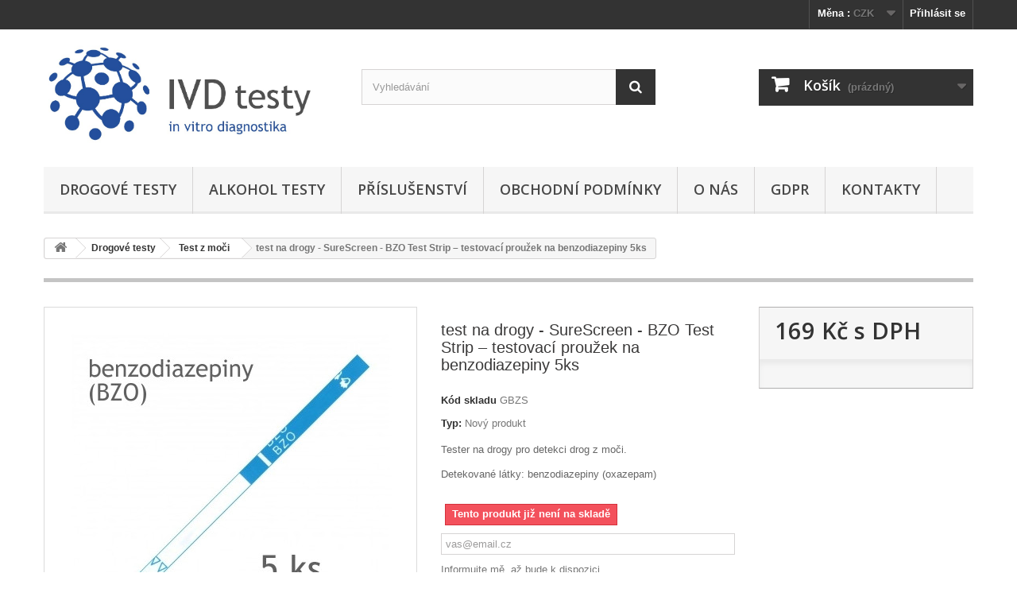

--- FILE ---
content_type: text/html; charset=utf-8
request_url: https://www.ivdtesty.cz/test-z-moci/53-test-na-drogy-surescreen-bzo-test-strip-testovaci-prouzek-na-benzodiazepiny.html
body_size: 61143
content:
<!DOCTYPE HTML>
<!--[if lt IE 7]> <html class="no-js lt-ie9 lt-ie8 lt-ie7" lang="cs-cz"><![endif]-->
<!--[if IE 7]><html class="no-js lt-ie9 lt-ie8 ie7" lang="cs-cz"><![endif]-->
<!--[if IE 8]><html class="no-js lt-ie9 ie8" lang="cs-cz"><![endif]-->
<!--[if gt IE 8]> <html class="no-js ie9" lang="cs-cz"><![endif]-->
<html lang="cs-cz">
	<head>
		<meta charset="utf-8" />
		<title>test na drogy - SureScreen - BZO Test Strip – testovací proužek na benzodiazepiny</title>
					<meta name="description" content="Testovací proužek na zjištění přítomnosti benzodiazepinů v moči od britské SureScreen." />
						<meta name="generator" content="PrestaShop" />
		<meta name="robots" content="index,follow" />
		<meta name="viewport" content="width=device-width, minimum-scale=0.25, maximum-scale=1.6, initial-scale=1.0" />
		<meta name="apple-mobile-web-app-capable" content="yes" />
		<link rel="icon" type="image/vnd.microsoft.icon" href="/img/favicon.ico?1531647730" />
		<link rel="shortcut icon" type="image/x-icon" href="/img/favicon.ico?1531647730" />
									<link rel="stylesheet" href="/themes/default-bootstrap/css/global.css" type="text/css" media="all" />
							<link rel="stylesheet" href="/themes/default-bootstrap/css/autoload/highdpi.css" type="text/css" media="all" />
							<link rel="stylesheet" href="/themes/default-bootstrap/css/autoload/responsive-tables.css" type="text/css" media="all" />
							<link rel="stylesheet" href="/themes/default-bootstrap/css/autoload/uniform.default.css" type="text/css" media="all" />
							<link rel="stylesheet" href="/js/jquery/plugins/fancybox/jquery.fancybox.css" type="text/css" media="all" />
							<link rel="stylesheet" href="/themes/default-bootstrap/css/product.css" type="text/css" media="all" />
							<link rel="stylesheet" href="/themes/default-bootstrap/css/print.css" type="text/css" media="print" />
							<link rel="stylesheet" href="/js/jquery/plugins/bxslider/jquery.bxslider.css" type="text/css" media="all" />
							<link rel="stylesheet" href="/modules/socialsharing/css/socialsharing.css" type="text/css" media="all" />
							<link rel="stylesheet" href="/themes/default-bootstrap/css/modules/blockbestsellers/blockbestsellers.css" type="text/css" media="all" />
							<link rel="stylesheet" href="/themes/default-bootstrap/css/modules/blockcart/blockcart.css" type="text/css" media="all" />
							<link rel="stylesheet" href="/themes/default-bootstrap/css/modules/blockcategories/blockcategories.css" type="text/css" media="all" />
							<link rel="stylesheet" href="/themes/default-bootstrap/css/modules/blockcurrencies/blockcurrencies.css" type="text/css" media="all" />
							<link rel="stylesheet" href="/themes/default-bootstrap/css/modules/blocklanguages/blocklanguages.css" type="text/css" media="all" />
							<link rel="stylesheet" href="/themes/default-bootstrap/css/modules/blockcontact/blockcontact.css" type="text/css" media="all" />
							<link rel="stylesheet" href="/themes/default-bootstrap/css/modules/blockmyaccountfooter/blockmyaccount.css" type="text/css" media="all" />
							<link rel="stylesheet" href="/themes/default-bootstrap/css/modules/blocknewproducts/blocknewproducts.css" type="text/css" media="all" />
							<link rel="stylesheet" href="/themes/default-bootstrap/css/modules/blocknewsletter/blocknewsletter.css" type="text/css" media="all" />
							<link rel="stylesheet" href="/themes/default-bootstrap/css/modules/blocksearch/blocksearch.css" type="text/css" media="all" />
							<link rel="stylesheet" href="/js/jquery/plugins/autocomplete/jquery.autocomplete.css" type="text/css" media="all" />
							<link rel="stylesheet" href="/themes/default-bootstrap/css/modules/blockspecials/blockspecials.css" type="text/css" media="all" />
							<link rel="stylesheet" href="/themes/default-bootstrap/css/modules/blocktags/blocktags.css" type="text/css" media="all" />
							<link rel="stylesheet" href="/themes/default-bootstrap/css/modules/blocktopmenu/css/blocktopmenu.css" type="text/css" media="all" />
							<link rel="stylesheet" href="/themes/default-bootstrap/css/modules/blocktopmenu/css/superfish-modified.css" type="text/css" media="all" />
							<link rel="stylesheet" href="/themes/default-bootstrap/css/modules/blockuserinfo/blockuserinfo.css" type="text/css" media="all" />
							<link rel="stylesheet" href="/themes/default-bootstrap/css/modules/blockviewed/blockviewed.css" type="text/css" media="all" />
							<link rel="stylesheet" href="/modules/themeconfigurator/css/hooks.css" type="text/css" media="all" />
							<link rel="stylesheet" href="/themes/default-bootstrap/css/modules/productcomments/productcomments.css" type="text/css" media="all" />
							<link rel="stylesheet" href="/modules/sendtoafriend/sendtoafriend.css" type="text/css" media="all" />
							<link rel="stylesheet" href="/themes/default-bootstrap/css/modules/crossselling/crossselling.css" type="text/css" media="all" />
							<link rel="stylesheet" href="/themes/default-bootstrap/css/modules/mailalerts/mailalerts.css" type="text/css" media="all" />
							<link rel="stylesheet" href="/themes/default-bootstrap/css/modules/productscategory/css/productscategory.css" type="text/css" media="all" />
							<link rel="stylesheet" href="/js/jquery/plugins/growl/jquery.growl.css" type="text/css" media="all" />
							<link rel="stylesheet" href="/themes/default-bootstrap/css/modules/favoriteproducts/favoriteproducts.css" type="text/css" media="all" />
							<link rel="stylesheet" href="/themes/default-bootstrap/css/product_list.css" type="text/css" media="all" />
										<script type="text/javascript">
var CUSTOMIZE_TEXTFIELD = 1;
var FancyboxI18nClose = 'Zavř&iacute;t';
var FancyboxI18nNext = 'Dal&scaron;&iacute;';
var FancyboxI18nPrev = 'Předchoz&iacute;';
var PS_CATALOG_MODE = false;
var ajax_allowed = true;
var ajaxsearch = true;
var allowBuyWhenOutOfStock = false;
var attribute_anchor_separator = '-';
var attributesCombinations = [];
var availableLaterValue = '';
var availableNowValue = '';
var baseDir = 'https://www.ivdtesty.cz/';
var baseUri = 'https://www.ivdtesty.cz/';
var blocksearch_type = 'top';
var confirm_report_message = 'Opravdu chcete nahlásit tento komentář?';
var contentOnly = false;
var currency = {"id":1,"name":"Czech koruna","iso_code":"CZK","iso_code_num":"203","sign":"K\u010d","blank":"1","conversion_rate":"1.000000","deleted":"0","format":"2","decimals":"0","active":"1","prefix":"","suffix":" K\u010d","id_shop_list":null,"force_id":false};
var currencyBlank = 1;
var currencyFormat = 2;
var currencyRate = 1;
var currencySign = 'Kč';
var currentDate = '2026-01-21 12:43:41';
var customerGroupWithoutTax = false;
var customizationFields = false;
var customizationId = null;
var customizationIdMessage = 'Přizpůsobení #';
var default_eco_tax = 0;
var delete_txt = 'Odstránit';
var displayList = false;
var displayPrice = 0;
var doesntExist = 'Pro tento produkt tato kombinace neexistuje. Vyberte si jinou.';
var doesntExistNoMore = 'Tento produkt již není na skladě';
var doesntExistNoMoreBut = 's těmito vlastnostmi, ale je k dispozici v jiném provedení.';
var ecotaxTax_rate = 0;
var favorite_products_id_product = 53;
var favorite_products_url_add = 'https://www.ivdtesty.cz/module/favoriteproducts/actions?process=add';
var favorite_products_url_remove = 'https://www.ivdtesty.cz/module/favoriteproducts/actions?process=remove';
var fieldRequired = 'Vyplňte všechny požadované pole, pak uložte vlastní nastavení.';
var freeProductTranslation = 'Zdarma!';
var freeShippingTranslation = 'Doručení zdarma!';
var generated_date = 1768995821;
var groupReduction = 0;
var hasDeliveryAddress = false;
var idDefaultImage = 103;
var id_lang = 1;
var id_product = 53;
var img_dir = 'https://www.ivdtesty.cz/themes/default-bootstrap/img/';
var img_prod_dir = 'https://www.ivdtesty.cz/img/p/';
var img_ps_dir = 'https://www.ivdtesty.cz/img/';
var instantsearch = false;
var isGuest = 0;
var isLogged = 0;
var isMobile = false;
var jqZoomEnabled = false;
var mailalerts_already = 'Již máte upozornění o tomto produktu';
var mailalerts_invalid = 'Váš e-mailová adresa je neplatná';
var mailalerts_placeholder = 'vas@email.cz';
var mailalerts_registered = 'Váš požadavek byl zaevidován';
var mailalerts_url_add = 'https://www.ivdtesty.cz/module/mailalerts/actions?process=add';
var mailalerts_url_check = 'https://www.ivdtesty.cz/module/mailalerts/actions?process=check';
var maxQuantityToAllowDisplayOfLastQuantityMessage = 2;
var minimalQuantity = 1;
var moderation_active = true;
var noTaxForThisProduct = false;
var oosHookJsCodeFunctions = [];
var page_name = 'product';
var placeholder_blocknewsletter = 'Zadejte e-mail';
var priceDisplayMethod = 0;
var priceDisplayPrecision = 0;
var productAvailableForOrder = true;
var productBasePriceTaxExcl = 139.669421;
var productBasePriceTaxExcluded = 139.669421;
var productBasePriceTaxIncl = 168.999999;
var productHasAttributes = false;
var productPrice = 168.999999;
var productPriceTaxExcluded = 139.669421;
var productPriceTaxIncluded = 168.999999;
var productPriceWithoutReduction = 168.999999;
var productReference = 'GBZS';
var productShowPrice = true;
var productUnitPriceRatio = 0;
var product_fileButtonHtml = 'Vybrat soubor';
var product_fileDefaultHtml = 'Nebyl vybrán žádný soubor';
var product_specific_price = [];
var productcomment_added = 'Váš komentář byl přidán!';
var productcomment_added_moderation = 'Váš komentář byl přidán a bude k dispozici po schválení moderátorem.';
var productcomment_ok = 'OK';
var productcomment_title = 'Nový komentář';
var productcomments_controller_url = 'https://www.ivdtesty.cz/module/productcomments/default';
var productcomments_url_rewrite = true;
var quantitiesDisplayAllowed = false;
var quantityAvailable = 0;
var quickView = true;
var reduction_percent = 0;
var reduction_price = 0;
var removingLinkText = 'odstranit tento produkt z košíku';
var roundMode = 2;
var search_url = 'https://www.ivdtesty.cz/search';
var secure_key = 'c8b2de23c909f656c0dc998165f322e6';
var sharing_img = 'https://www.ivdtesty.cz/103/test-na-drogy-surescreen-bzo-test-strip-testovaci-prouzek-na-benzodiazepiny.jpg';
var sharing_name = 'test na drogy - SureScreen - BZO Test Strip – testovací proužek na benzodiazepiny 5ks';
var sharing_url = 'https://www.ivdtesty.cz/test-z-moci/53-test-na-drogy-surescreen-bzo-test-strip-testovaci-prouzek-na-benzodiazepiny.html';
var specific_currency = false;
var specific_price = 0;
var static_token = '3e53bd3a654aa5bf6439e9c9a50f5a92';
var stf_msg_error = 'Váš e-mail se nepodařilo odeslat. Zkontrolujte e-mailovou adresu a zkuste to znovu.';
var stf_msg_required = 'Nevyplnili jste povinná pole';
var stf_msg_success = 'Váš e-mail byl úspěšně odeslán';
var stf_msg_title = 'Poslat příteli';
var stf_secure_key = '2dd75eb46e441c683acbc50cb63fa983';
var stock_management = 1;
var taxRate = 21;
var toBeDetermined = 'Bude determinováno';
var token = '3e53bd3a654aa5bf6439e9c9a50f5a92';
var uploading_in_progress = 'Probíhá nahrávání, čekejte...';
var usingSecureMode = true;
</script>

						<script type="text/javascript" src="/js/jquery/jquery-1.11.0.min.js"></script>
						<script type="text/javascript" src="/js/jquery/jquery-migrate-1.2.1.min.js"></script>
						<script type="text/javascript" src="/js/jquery/plugins/jquery.easing.js"></script>
						<script type="text/javascript" src="/js/tools.js"></script>
						<script type="text/javascript" src="/themes/default-bootstrap/js/global.js"></script>
						<script type="text/javascript" src="/themes/default-bootstrap/js/autoload/10-bootstrap.min.js"></script>
						<script type="text/javascript" src="/themes/default-bootstrap/js/autoload/15-jquery.total-storage.min.js"></script>
						<script type="text/javascript" src="/themes/default-bootstrap/js/autoload/15-jquery.uniform-modified.js"></script>
						<script type="text/javascript" src="/js/jquery/plugins/fancybox/jquery.fancybox.js"></script>
						<script type="text/javascript" src="/themes/default-bootstrap/js/products-comparison.js"></script>
						<script type="text/javascript" src="/js/jquery/plugins/jquery.idTabs.js"></script>
						<script type="text/javascript" src="/js/jquery/plugins/jquery.scrollTo.js"></script>
						<script type="text/javascript" src="/js/jquery/plugins/jquery.serialScroll.js"></script>
						<script type="text/javascript" src="/js/jquery/plugins/bxslider/jquery.bxslider.js"></script>
						<script type="text/javascript" src="/themes/default-bootstrap/js/product.js"></script>
						<script type="text/javascript" src="/modules/socialsharing/js/socialsharing.js"></script>
						<script type="text/javascript" src="/themes/default-bootstrap/js/modules/blockcart/ajax-cart.js"></script>
						<script type="text/javascript" src="/themes/default-bootstrap/js/tools/treeManagement.js"></script>
						<script type="text/javascript" src="/themes/default-bootstrap/js/modules/blocknewsletter/blocknewsletter.js"></script>
						<script type="text/javascript" src="/js/jquery/plugins/autocomplete/jquery.autocomplete.js"></script>
						<script type="text/javascript" src="/themes/default-bootstrap/js/modules/blocksearch/blocksearch.js"></script>
						<script type="text/javascript" src="/themes/default-bootstrap/js/modules/blocktopmenu/js/hoverIntent.js"></script>
						<script type="text/javascript" src="/themes/default-bootstrap/js/modules/blocktopmenu/js/superfish-modified.js"></script>
						<script type="text/javascript" src="/themes/default-bootstrap/js/modules/blocktopmenu/js/blocktopmenu.js"></script>
						<script type="text/javascript" src="/modules/productcomments/js/jquery.rating.pack.js"></script>
						<script type="text/javascript" src="/themes/default-bootstrap/js/modules/sendtoafriend/sendtoafriend.js"></script>
						<script type="text/javascript" src="/modules/ganalytics/views/js/GoogleAnalyticActionLib.js"></script>
						<script type="text/javascript" src="/themes/default-bootstrap/js/modules/crossselling/js/crossselling.js"></script>
						<script type="text/javascript" src="/themes/default-bootstrap/js/modules/mailalerts/mailalerts.js"></script>
						<script type="text/javascript" src="/themes/default-bootstrap/js/modules/productscategory/js/productscategory.js"></script>
						<script type="text/javascript" src="/js/jquery/plugins/growl/jquery.growl.js"></script>
						<script type="text/javascript" src="/modules/favoriteproducts/favoriteproducts.js"></script>
						<script type="text/javascript" src="/modules/productcomments/js/jquery.textareaCounter.plugin.js"></script>
						<script type="text/javascript" src="/themes/default-bootstrap/js/modules/productcomments/js/productcomments.js"></script>
							<meta property="og:type" content="product" />
<meta property="og:url" content="https://www.ivdtesty.cz/test-z-moci/53-test-na-drogy-surescreen-bzo-test-strip-testovaci-prouzek-na-benzodiazepiny.html" />
<meta property="og:title" content="test na drogy - SureScreen - BZO Test Strip – testovací proužek na benzodiazepiny" />
<meta property="og:site_name" content="IVD testy" />
<meta property="og:description" content="Testovací proužek na zjištění přítomnosti benzodiazepinů v moči od britské SureScreen." />
<meta property="og:image" content="https://www.ivdtesty.cz/103-large_default/test-na-drogy-surescreen-bzo-test-strip-testovaci-prouzek-na-benzodiazepiny.jpg" />
<meta property="product:pretax_price:amount" content="140" />
<meta property="product:pretax_price:currency" content="CZK" />
<meta property="product:price:amount" content="169" />
<meta property="product:price:currency" content="CZK" />

			<script type="text/javascript">
				(window.gaDevIds=window.gaDevIds||[]).push('d6YPbH');
				(function(i,s,o,g,r,a,m){i['GoogleAnalyticsObject']=r;i[r]=i[r]||function(){
				(i[r].q=i[r].q||[]).push(arguments)},i[r].l=1*new Date();a=s.createElement(o),
				m=s.getElementsByTagName(o)[0];a.async=1;a.src=g;m.parentNode.insertBefore(a,m)
				})(window,document,'script','//www.google-analytics.com/analytics.js','ga');
				ga('create', 'UA-67034567-3', 'auto');
				ga('require', 'ec');</script>
		<link rel="stylesheet" href="https://fonts.googleapis.com/css?family=Open+Sans:300,600&amp;subset=latin,latin-ext" type="text/css" media="all" />
		<!--[if IE 8]>
		<script src="https://oss.maxcdn.com/libs/html5shiv/3.7.0/html5shiv.js"></script>
		<script src="https://oss.maxcdn.com/libs/respond.js/1.3.0/respond.min.js"></script>
		<![endif]-->
	</head>
	<body id="product" class="product product-53 product-test-na-drogy-surescreen-bzo-test-strip-testovaci-prouzek-na-benzodiazepiny category-8 category-test-z-moci hide-left-column hide-right-column lang_cs">
					<div id="page">
			<div class="header-container">
				<header id="header">
					<div class="banner">
						<div class="container">
							<div class="row">
								
							</div>
						</div>
					</div>
					<div class="nav">
						<div class="container">
							<div class="row">
								<nav><!-- Block user information module NAV  -->
<div class="header_user_info">
			<a class="login" href="https://www.ivdtesty.cz/my-account" rel="nofollow" title="Přihlášení k vašemu zákaznickému účtu">
			Přihlásit se
		</a>
	</div>
<!-- /Block usmodule NAV -->
<!-- Block currencies module -->
	<div id="currencies-block-top">
		<form id="setCurrency" action="/test-z-moci/53-test-na-drogy-surescreen-bzo-test-strip-testovaci-prouzek-na-benzodiazepiny.html" method="post">
			<div class="current">
				<input type="hidden" name="id_currency" id="id_currency" value=""/>
				<input type="hidden" name="SubmitCurrency" value="" />
				<span class="cur-label">Měna :</span>
									<strong>CZK</strong>																</div>
			<ul id="first-currencies" class="currencies_ul toogle_content">
																									<li class="selected">
						<a href="javascript:setCurrency(1);" rel="nofollow" title="Czech koruna (CZK)">
							Czech koruna (CZK)
						</a>
					</li>
																									<li >
						<a href="javascript:setCurrency(2);" rel="nofollow" title="Euro (EUR)">
							Euro (EUR)
						</a>
					</li>
							</ul>
		</form>
	</div>
<!-- /Block currencies module -->
<!-- Block languages module -->
<!-- /Block languages module -->
</nav>
							</div>
						</div>
					</div>
					<div>
						<div class="container">
							<div class="row">
								<div id="header_logo">
									<a href="https://www.ivdtesty.cz/" title="IVD testy">
										<img class="logo img-responsive" src="https://www.ivdtesty.cz/img/ivd-testy-logo-1447229798.jpg" alt="IVD testy" width="1069" height="383"/>
									</a>
								</div>
								<!-- Block search module TOP -->
<div id="search_block_top" class="col-sm-4 clearfix">
	<form id="searchbox" method="get" action="//www.ivdtesty.cz/search" >
		<input type="hidden" name="controller" value="search" />
		<input type="hidden" name="orderby" value="position" />
		<input type="hidden" name="orderway" value="desc" />
		<input class="search_query form-control" type="text" id="search_query_top" name="search_query" placeholder="Vyhledávání" value="" />
		<button type="submit" name="submit_search" class="btn btn-default button-search">
			<span>Vyhledávání</span>
		</button>
	</form>
</div>
<!-- /Block search module TOP --><!-- MODULE Block cart -->
<div class="col-sm-4 clearfix">
	<div class="shopping_cart">
		<a href="https://www.ivdtesty.cz/quick-order" title="Zobrazit můj nákupní košík" rel="nofollow">
			<b>Košík</b>
			<span class="ajax_cart_quantity unvisible">0</span>
			<span class="ajax_cart_product_txt unvisible">x</span>
			<span class="ajax_cart_product_txt_s unvisible">Produkty</span>
			<span class="ajax_cart_total unvisible">
							</span>
			<span class="ajax_cart_no_product">(prázdný)</span>
					</a>
					<div class="cart_block block exclusive">
				<div class="block_content">
					<!-- block list of products -->
					<div class="cart_block_list">
												<p class="cart_block_no_products">
							Žádné produkty
						</p>
												<div class="cart-prices">
							<div class="cart-prices-line first-line">
								<span class="price cart_block_shipping_cost ajax_cart_shipping_cost unvisible">
																			 Bude determinováno																	</span>
								<span class="unvisible">
									Doručení
								</span>
							</div>
																					<div class="cart-prices-line last-line">
								<span class="price cart_block_total ajax_block_cart_total">0 Kč</span>
								<span>Celkem</span>
							</div>
													</div>
						<p class="cart-buttons">
							<a id="button_order_cart" class="btn btn-default button button-small" href="https://www.ivdtesty.cz/quick-order" title="K pokladně" rel="nofollow">
								<span>
									K pokladně<i class="icon-chevron-right right"></i>
								</span>
							</a>
						</p>
					</div>
				</div>
			</div><!-- .cart_block -->
			</div>
</div>

	<div id="layer_cart">
		<div class="clearfix">
			<div class="layer_cart_product col-xs-12 col-md-6">
				<span class="cross" title="Zavřít okno"></span>
				<h2>
					<i class="icon-check"></i>Produkt byl úspěšně přidán do nákupního košíku
				</h2>
				<div class="product-image-container layer_cart_img">
				</div>
				<div class="layer_cart_product_info">
					<span id="layer_cart_product_title" class="product-name"></span>
					<span id="layer_cart_product_attributes"></span>
					<div>
						<strong class="dark">Počet</strong>
						<span id="layer_cart_product_quantity"></span>
					</div>
					<div>
						<strong class="dark">Celkem</strong>
						<span id="layer_cart_product_price"></span>
					</div>
				</div>
			</div>
			<div class="layer_cart_cart col-xs-12 col-md-6">
				<h2>
					<!-- Plural Case [both cases are needed because page may be updated in Javascript] -->
					<span class="ajax_cart_product_txt_s  unvisible">
						<span class="ajax_cart_quantity">0</span> ks zboží.
					</span>
					<!-- Singular Case [both cases are needed because page may be updated in Javascript] -->
					<span class="ajax_cart_product_txt ">
						1 produkt v košíku.
					</span>
				</h2>

				<div class="layer_cart_row">
					<strong class="dark">
						Celkem za produkty:
																					(s DPH)
																		</strong>
					<span class="ajax_block_products_total">
											</span>
				</div>

								<div class="layer_cart_row">
					<strong class="dark unvisible">
						Celkem za doručení:&nbsp;(s DPH)					</strong>
					<span class="ajax_cart_shipping_cost unvisible">
													 Bude determinováno											</span>
				</div>
								<div class="layer_cart_row">
					<strong class="dark">
						Celkem
																					(s DPH)
																		</strong>
					<span class="ajax_block_cart_total">
											</span>
				</div>
				<div class="button-container">
					<span class="continue btn btn-default button exclusive-medium" title="Pokračovat v nákupu">
						<span>
							<i class="icon-chevron-left left"></i>Pokračovat v nákupu
						</span>
					</span>
					<a class="btn btn-default button button-medium"	href="https://www.ivdtesty.cz/quick-order" title="Objednat" rel="nofollow">
						<span>
							Objednat<i class="icon-chevron-right right"></i>
						</span>
					</a>
				</div>
			</div>
		</div>
		<div class="crossseling"></div>
	</div> <!-- #layer_cart -->
	<div class="layer_cart_overlay"></div>

<!-- /MODULE Block cart -->
	<!-- Menu -->
	<div id="block_top_menu" class="sf-contener clearfix col-lg-12">
		<div class="cat-title">Nabídka</div>
		<ul class="sf-menu clearfix menu-content">
			<li><a href="https://www.ivdtesty.cz/3-drogove-testy" title="Drogové testy">Drogové testy</a><ul><li><a href="https://www.ivdtesty.cz/6-test-ze-slin-sterovy" title="Test ze slin stěrový">Test ze slin stěrový</a></li><li><a href="https://www.ivdtesty.cz/8-test-z-moci" title="Test z moči">Test z moči</a></li><li><a href="https://www.ivdtesty.cz/9-test-z-potu-sterovy" title="Test z potu stěrový">Test z potu stěrový</a></li><li><a href="https://www.ivdtesty.cz/10-test-z-ciste-drogy" title="Test z čisté drogy">Test z čisté drogy</a></li></ul></li><li><a href="https://www.ivdtesty.cz/21-alkohol-testy" title="Alkohol testy">Alkohol testy</a></li><li><a href="https://www.ivdtesty.cz/12-prislusenstvi" title="Příslušenství">Příslušenství</a></li><li><a href="https://www.ivdtesty.cz/content/3-terms-and-conditions-of-use" title="Obchodn&iacute; podm&iacute;nky">Obchodn&iacute; podm&iacute;nky</a></li>
<li><a href="https://www.ivdtesty.cz/content/4-about-us" title="O n&aacute;s">O n&aacute;s</a></li>
<li><a href="https://www.ivdtesty.cz/content/13-gdpr" title="GDPR">GDPR</a></li>
<li><a href="https://www.ivdtesty.cz/content/2-kontakty-ivd-testy-hradec-kralove" title="Kontakty">Kontakty</a></li>

					</ul>
	</div>
	<!--/ Menu -->
							</div>
						</div>
					</div>
				</header>
			</div>
			<div class="columns-container">
				<div id="columns" class="container">
											
<!-- Breadcrumb -->
<div class="breadcrumb clearfix">
	<a class="home" href="https://www.ivdtesty.cz/" title="Zpět na hlavn&iacute; str&aacute;nku"><i class="icon-home"></i></a>
			<span class="navigation-pipe">&gt;</span>
					<span class="navigation_page"><span itemscope itemtype="http://data-vocabulary.org/Breadcrumb"><a itemprop="url" href="https://www.ivdtesty.cz/3-drogove-testy" title="Drogov&eacute; testy" ><span itemprop="title">Drogov&eacute; testy</span></a></span><span class="navigation-pipe">></span><span itemscope itemtype="http://data-vocabulary.org/Breadcrumb"><a itemprop="url" href="https://www.ivdtesty.cz/8-test-z-moci" title="Test z moči" ><span itemprop="title">Test z moči</span></a></span><span class="navigation-pipe">></span>test na drogy - SureScreen - BZO Test Strip – testovací proužek na benzodiazepiny 5ks</span>
			</div>
<!-- /Breadcrumb -->

										<div id="slider_row" class="row">
						<div id="top_column" class="center_column col-xs-12 col-sm-12"></div>
					</div>
					<div class="row">
																		<div id="center_column" class="center_column col-xs-12 col-sm-12">
	

							<div itemscope itemtype="http://schema.org/Product">
	<meta itemprop="url" content="https://www.ivdtesty.cz/test-z-moci/53-test-na-drogy-surescreen-bzo-test-strip-testovaci-prouzek-na-benzodiazepiny.html">
	<div class="primary_block row">
					<div class="container">
				<div class="top-hr"></div>
			</div>
								<!-- left infos-->
		<div class="pb-left-column col-xs-12 col-sm-4 col-md-5">
			<!-- product img-->
			<div id="image-block" class="clearfix">
																	<span id="view_full_size">
													<img id="bigpic" itemprop="image" src="https://www.ivdtesty.cz/103-large_default/test-na-drogy-surescreen-bzo-test-strip-testovaci-prouzek-na-benzodiazepiny.jpg" title="TEST NA DROGY - SureScreen - BZO Test Strip – testovací proužek na benzodiazepiny" alt="TEST NA DROGY - SureScreen - BZO Test Strip – testovací proužek na benzodiazepiny" width="458" height="458"/>
															<span class="span_link no-print">Zobrazit vět&scaron;&iacute;</span>
																		</span>
							</div> <!-- end image-block -->
							<!-- thumbnails -->
				<div id="views_block" class="clearfix hidden">
										<div id="thumbs_list">
						<ul id="thumbs_list_frame">
																																																						<li id="thumbnail_103" class="last">
									<a href="https://www.ivdtesty.cz/103-thickbox_default/test-na-drogy-surescreen-bzo-test-strip-testovaci-prouzek-na-benzodiazepiny.jpg"	data-fancybox-group="other-views" class="fancybox shown" title="TEST NA DROGY - SureScreen - BZO Test Strip – testovací proužek na benzodiazepiny">
										<img class="img-responsive" id="thumb_103" src="https://www.ivdtesty.cz/103-cart_default/test-na-drogy-surescreen-bzo-test-strip-testovaci-prouzek-na-benzodiazepiny.jpg" alt="TEST NA DROGY - SureScreen - BZO Test Strip – testovací proužek na benzodiazepiny" title="TEST NA DROGY - SureScreen - BZO Test Strip – testovací proužek na benzodiazepiny" height="80" width="80" itemprop="image" />
									</a>
								</li>
																			</ul>
					</div> <!-- end thumbs_list -->
									</div> <!-- end views-block -->
				<!-- end thumbnails -->
								</div> <!-- end pb-left-column -->
		<!-- end left infos-->
		<!-- center infos -->
		<div class="pb-center-column col-xs-12 col-sm-4">
						<h1 itemprop="name">test na drogy - SureScreen - BZO Test Strip – testovací proužek na benzodiazepiny 5ks</h1>
			<p id="product_reference">
				<label>K&oacute;d skladu </label>
				<span class="editable" itemprop="sku" content="GBZS">GBZS</span>
			</p>
						<p id="product_condition">
				<label>Typ: </label>
									<link itemprop="itemCondition" href="http://schema.org/NewCondition"/>
					<span class="editable">Nov&yacute; produkt</span>
							</p>
										<div id="short_description_block">
											<div id="short_description_content" class="rte align_justify" itemprop="description"><p>Tester na drogy pro detekci drog z moči.</p>
<p>Detekované látky: benzodiazepiny (oxazepam)</p></div>
					
											<p class="buttons_bottom_block">
							<a href="javascript:{}" class="button">
								V&iacute;ce informac&iacute;
							</a>
						</p>
										<!---->
				</div> <!-- end short_description_block -->
									<!-- availability or doesntExist -->
			<p id="availability_statut">
				
				<span id="availability_value" class="label label-danger">Tento produkt již nen&iacute; na skladě</span>
			</p>
											<p class="warning_inline" id="last_quantities" style="display: none" >Upozorněn&iacute;: posledn&iacute; kus skladem!</p>
						<p id="availability_date" style="display: none;">
				<span id="availability_date_label">Datum dostupnosti:</span>
				<span id="availability_date_value"></span>
			</p>
			<!-- Out of stock hook -->
			<div id="oosHook">
				<!-- MODULE MailAlerts -->
			<p class="form-group">
			<input type="text" id="oos_customer_email" name="customer_email" size="20" value="vas@email.cz" class="mailalerts_oos_email form-control" />
    	</p>
    	<a href="#" title="Informujte mě, až bude k dispozici" id="mailalert_link" rel="nofollow">Informujte mě, až bude k dispozici</a>
	<span id="oos_customer_email_result" style="display:none; display: block;"></span>

<!-- END : MODULE MailAlerts -->
			</div>
			
	<p class="socialsharing_product list-inline no-print">
					<button data-type="twitter" type="button" class="btn btn-default btn-twitter social-sharing">
				<i class="icon-twitter"></i> Tweet
				<!-- <img src="https://www.ivdtesty.cz/modules/socialsharing/img/twitter.gif" alt="Tweet" /> -->
			</button>
							<button data-type="facebook" type="button" class="btn btn-default btn-facebook social-sharing">
				<i class="icon-facebook"></i> Sdílet
				<!-- <img src="https://www.ivdtesty.cz/modules/socialsharing/img/facebook.gif" alt="Facebook Like" /> -->
			</button>
							<button data-type="google-plus" type="button" class="btn btn-default btn-google-plus social-sharing">
				<i class="icon-google-plus"></i> Google+
				<!-- <img src="https://www.ivdtesty.cz/modules/socialsharing/img/google.gif" alt="Google Plus" /> -->
			</button>
							<button data-type="pinterest" type="button" class="btn btn-default btn-pinterest social-sharing">
				<i class="icon-pinterest"></i> Pinterest
				<!-- <img src="https://www.ivdtesty.cz/modules/socialsharing/img/pinterest.gif" alt="Pinterest" /> -->
			</button>
			</p>
 
<!--  /Module ProductComments -->
							<!-- usefull links-->
				<ul id="usefull_link_block" class="clearfix no-print">
					<li class="sendtofriend">
	<a id="send_friend_button" href="#send_friend_form">
		Poslat příteli
	</a>
	<div style="display: none;">
		<div id="send_friend_form">
			<h2  class="page-subheading">
				Poslat příteli
			</h2>
			<div class="row">
				<div class="product clearfix col-xs-12 col-sm-6">
					<img src="https://www.ivdtesty.cz/103-home_default/test-na-drogy-surescreen-bzo-test-strip-testovaci-prouzek-na-benzodiazepiny.jpg" height="250" width="250" alt="test na drogy - SureScreen - BZO Test Strip – testovací proužek na benzodiazepiny 5ks" />
					<div class="product_desc">
						<p class="product_name">
							<strong>test na drogy - SureScreen - BZO Test Strip – testovací proužek na benzodiazepiny 5ks</strong>
						</p>
						<p>Tester na drogy pro detekci drog z moči.</p>
<p>Detekované látky: benzodiazepiny (oxazepam)</p>
					</div>
				</div><!-- .product -->
				<div class="send_friend_form_content col-xs-12 col-sm-6" id="send_friend_form_content">
					<div id="send_friend_form_error"></div>
					<div id="send_friend_form_success"></div>
					<div class="form_container">
						<p class="intro_form">
							Příjemce :
						</p>
						<p class="text">
							<label for="friend_name">
								Jmeno vašeho přítele <sup class="required">*</sup> :
							</label>
							<input id="friend_name" name="friend_name" type="text" value=""/>
						</p>
						<p class="text">
							<label for="friend_email">
								E-mail vašeho přítele <sup class="required">*</sup> :
							</label>
							<input id="friend_email" name="friend_email" type="text" value=""/>
						</p>
						<p class="txt_required">
							<sup class="required">*</sup> Povinná pole
						</p>
					</div>
					<p class="submit">
						<button id="sendEmail" class="btn button button-small" name="sendEmail" type="submit">
							<span>Odeslat</span>
						</button>&nbsp;
						nebo&nbsp;
						<a class="closefb" href="#">
							Zrušit
						</a>
					</p>
				</div> <!-- .send_friend_form_content -->
			</div>
		</div>
	</div>
</li>






<li id="left_share_fb">
	<a href="http://www.facebook.com/sharer.php?u=https%3A%2F%2Fwww.ivdtesty.cz%2Ftest-z-moci%2F53-test-na-drogy-surescreen-bzo-test-strip-testovaci-prouzek-na-benzodiazepiny.html&amp;t=test+na+drogy+-+SureScreen+-+BZO+Test+Strip+%E2%80%93+testovac%C3%AD+prou%C5%BEek+na+benzodiazepiny+5ks" class="_blank">Sdílet na Facebooku</a>
</li>

<li id="favoriteproducts_block_extra_added">
	Odstranit tento produkt z oblíbených.
</li>
<li id="favoriteproducts_block_extra_removed">
	Přidat tento produkt k oblíbeným.
</li>					<li class="print">
						<a href="javascript:print();">
							Tisk
						</a>
					</li>
				</ul>
					</div>
		<!-- end center infos-->
		<!-- pb-right-column-->
		<div class="pb-right-column col-xs-12 col-sm-4 col-md-3">
						<!-- add to cart form-->
			<form id="buy_block" action="https://www.ivdtesty.cz/cart" method="post">
				<!-- hidden datas -->
				<p class="hidden">
					<input type="hidden" name="token" value="3e53bd3a654aa5bf6439e9c9a50f5a92" />
					<input type="hidden" name="id_product" value="53" id="product_page_product_id" />
					<input type="hidden" name="add" value="1" />
					<input type="hidden" name="id_product_attribute" id="idCombination" value="" />
				</p>
				<div class="box-info-product">
					<div class="content_prices clearfix">
													<!-- prices -->
							<div>
								<p class="our_price_display" itemprop="offers" itemscope itemtype="http://schema.org/Offer"><span id="our_price_display" class="price" itemprop="price" content="168.999999">169 Kč</span> s DPH<meta itemprop="priceCurrency" content="CZK" /></p>
								<p id="reduction_percent"  style="display:none;"><span id="reduction_percent_display"></span></p>
								<p id="reduction_amount"  style="display:none"><span id="reduction_amount_display"></span></p>
								<p id="old_price" class="hidden"><span id="old_price_display"><span class="price"></span> s DPH</span></p>
															</div> <!-- end prices -->
																											 
						
                        
						<div class="clear"></div>
					</div> <!-- end content_prices -->
					<div class="product_attributes clearfix">
						<!-- quantity wanted -->
												<p id="quantity_wanted_p" style="display: none;">
							<label for="quantity_wanted">Počet</label>
							<input type="number" min="1" name="qty" id="quantity_wanted" class="text" value="1" />
							<a href="#" data-field-qty="qty" class="btn btn-default button-minus product_quantity_down">
								<span><i class="icon-minus"></i></span>
							</a>
							<a href="#" data-field-qty="qty" class="btn btn-default button-plus product_quantity_up">
								<span><i class="icon-plus"></i></span>
							</a>
							<span class="clearfix"></span>
						</p>
												<!-- minimal quantity wanted -->
						<p id="minimal_quantity_wanted_p" style="display: none;">
							Minim&aacute;ln&iacute; množstv&iacute; pro objedn&aacute;n&iacute; je <b id="minimal_quantity_label">1</b>
						</p>
											</div> <!-- end product_attributes -->
					<div class="box-cart-bottom">
						<div class="unvisible">
							<p id="add_to_cart" class="buttons_bottom_block no-print">
								<button type="submit" name="Submit" class="exclusive">
									<span>Přidat do ko&scaron;&iacute;ku</span>
								</button>
							</p>
						</div>
											</div> <!-- end box-cart-bottom -->
				</div> <!-- end box-info-product -->
			</form>
					</div> <!-- end pb-right-column-->
	</div> <!-- end primary_block -->
								<!-- More info -->
			<section class="page-product-box">
				<h3 class="page-product-heading">V&iacute;ce informac&iacute;</h3>
				<!-- full description -->
				<div  class="rte"><p>Testovací proužek umožňuje rychlý kvalitativní test na drogu a její metabolity v lidské moči. Je určen pro medicínské a další profesionální použití. Představuje cenově nejvýhodnější detekční techniku na specifickou drogu v moči.</p>
<div>
<h2>Použití testu</h2>
<p>Použití je jednoduché – po vytažení testovacího proužku z ochranného obalu se ponoří proužek vyznačenými šipkami do moči maximálně po úroveň označenou MAX po dobu 10-15 sekund. Poté se proužek položí na neabsorbující podložku, výsledek se čte po uplynutí 5 minut. C linie označuje platnost testu, viditelná linie v oblasti T negativní výsledek testu, chybějící linie je pozitivním výsledkem. Výsledek testu je vysoce přesný (více než 99%), pozitivní výsledek musí být přesto potvrzen laboratorním postupem.</p>
<p>Součástí dodávky je podrobný návod k použití v českém jazyce.</p>
<h2>Princip testu:</h2>
<p>Jedná se o laterální chromatografický imunotest pro kvalitativní určení drogy a jejích metabolitů v moči při detekční mezi (cut-off) 300 ng/ml.</p>
<h2>Návod k použití:</h2>
<p>Součástí dodávky je podrobný návod k použití v českém jazyce.</p>
<p>Certifikace: CE, FDA</p>
</div></div>
			</section>
			<!--end  More info -->
						<!--HOOK_PRODUCT_TAB -->
		<section class="page-product-box">
			
<h3 id="#idTab5" class="idTabHrefShort page-product-heading">Recenze</h3> 
			<div id="idTab5">
	<div id="product_comments_block_tab">
								<p class="align_center">Žádný názor zákazník pro tuto chvíli.</p>
						</div> <!-- #product_comments_block_tab -->
</div>

<!-- Fancybox -->
<div style="display: none;">
	<div id="new_comment_form">
		<form id="id_new_comment_form" action="#">
			<h2 class="page-subheading">
				Napsat recenzi
			</h2>
			<div class="row">
									<div class="product clearfix  col-xs-12 col-sm-6">
						<img src="https://www.ivdtesty.cz/103-medium_default/test-na-drogy-surescreen-bzo-test-strip-testovaci-prouzek-na-benzodiazepiny.jpg" height="125" width="125" alt="test na drogy - SureScreen - BZO Test Strip – testovací proužek na benzodiazepiny 5ks" />
						<div class="product_desc">
							<p class="product_name">
								<strong>test na drogy - SureScreen - BZO Test Strip – testovací proužek na benzodiazepiny 5ks</strong>
							</p>
							<p>Tester na drogy pro detekci drog z moči.</p>
<p>Detekované látky: benzodiazepiny (oxazepam)</p>
						</div>
					</div>
								<div class="new_comment_form_content col-xs-12 col-sm-6">
					<div id="new_comment_form_error" class="error" style="display: none; padding: 15px 25px">
						<ul></ul>
					</div>
											<ul id="criterions_list">
													<li>
								<label>Quality:</label>
								<div class="star_content">
									<input class="star" type="radio" name="criterion[1]" value="1" />
									<input class="star" type="radio" name="criterion[1]" value="2" />
									<input class="star" type="radio" name="criterion[1]" value="3" />
									<input class="star" type="radio" name="criterion[1]" value="4" checked="checked" />
									<input class="star" type="radio" name="criterion[1]" value="5" />
								</div>
								<div class="clearfix"></div>
							</li>
												</ul>
										<label for="comment_title">
						Název: <sup class="required">*</sup>
					</label>
					<input id="comment_title" name="title" type="text" value=""/>
					<label for="content">
						Komentář: <sup class="required">*</sup>
					</label>
					<textarea id="content" name="content"></textarea>
										<div id="new_comment_form_footer">
						<input id="id_product_comment_send" name="id_product" type="hidden" value='53' />
						<p class="fl required"><sup>*</sup> Povinná pole</p>
						<p class="fr">
							<button id="submitNewMessage" name="submitMessage" type="submit" class="btn button button-small">
								<span>Potvrdit</span>
							</button>&nbsp;
							nebo&nbsp;
							<a class="closefb" href="#">
								Zrušit
							</a>
						</p>
						<div class="clearfix"></div>
					</div> <!-- #new_comment_form_footer -->
				</div>
			</div>
		</form><!-- /end new_comment_form_content -->
	</div>
</div>
<!-- End fancybox -->

		</section>
		<!--end HOOK_PRODUCT_TAB -->
				
				<script type="text/javascript">
					jQuery(document).ready(function(){
						var MBG = GoogleAnalyticEnhancedECommerce;
						MBG.setCurrency('CZK');
						MBG.addProductDetailView({"id":53,"name":"\"test na drogy - SureScreen - BZO Test Strip \\u2013 testovac\\u00ed prou\\u017eek na benzodiazepiny 5ks\"","category":"\"test-z-moci\"","brand":"\"SureScreen Diagnostics\"","variant":"null","type":"typical","position":"0","quantity":1,"list":"product","url":"","price":"139.67"});
					});
				</script>	<section id="crossselling" class="page-product-box">
		<h3 class="productscategory_h2 page-product-heading">
							Zákazníci, kteří si koupili tento produkt, koupili také:
					</h3>
		<div id="crossselling_list">
			<ul id="crossselling_list_car" class="clearfix">
									<li class="product-box item" itemprop="isRelatedTo" itemscope itemtype="http://schema.org/Product">
						<a class="lnk_img product-image" href="https://www.ivdtesty.cz/test-z-moci/47-test-na-drogy-surescreen-thc50test-strip-testovaci-prouzek-na-konopi-cannabis.html" title="test na drogy - SureScreen - THC50Test Strip – testovací proužek na konopí - cannabis 5 ks" >
							<img itemprop="image" src="https://www.ivdtesty.cz/85-home_default/test-na-drogy-surescreen-thc50test-strip-testovaci-prouzek-na-konopi-cannabis.jpg" alt="test na drogy - SureScreen - THC50Test Strip – testovací proužek na konopí - cannabis 5 ks" />
						</a>
						<div class="s_title_block">
							<h5 itemprop="name" class="product-name">
								<a itemprop="url" href="https://www.ivdtesty.cz/test-z-moci/47-test-na-drogy-surescreen-thc50test-strip-testovaci-prouzek-na-konopi-cannabis.html" title="test na drogy - SureScreen - THC50Test Strip – testovací proužek na konopí - cannabis 5 ks">
									test na...
								</a>
							</h5>
							
							<p>Tester na drogy pro detekci drog z moči....</p>						</div>
												<div class="clearfix" style="margin-top:5px">
													</div>
					</li>
									<li class="product-box item" itemprop="isRelatedTo" itemscope itemtype="http://schema.org/Product">
						<a class="lnk_img product-image" href="https://www.ivdtesty.cz/test-z-moci/51-test-na-drogy-surescreen-amp-test-strip-testovaci-prouzek-na-amfetamin.html" title="test na drogy - SureScreen - AMP Test Strip – testovací proužek na amfetamin 5 ks" >
							<img itemprop="image" src="https://www.ivdtesty.cz/101-home_default/test-na-drogy-surescreen-amp-test-strip-testovaci-prouzek-na-amfetamin.jpg" alt="test na drogy - SureScreen - AMP Test Strip – testovací proužek na amfetamin 5 ks" />
						</a>
						<div class="s_title_block">
							<h5 itemprop="name" class="product-name">
								<a itemprop="url" href="https://www.ivdtesty.cz/test-z-moci/51-test-na-drogy-surescreen-amp-test-strip-testovaci-prouzek-na-amfetamin.html" title="test na drogy - SureScreen - AMP Test Strip – testovací proužek na amfetamin 5 ks">
									test na...
								</a>
							</h5>
							
							<p>Tester na drogy pro detekci drog z moči....</p>						</div>
												<div class="clearfix" style="margin-top:5px">
													</div>
					</li>
							</ul>
		</div>
	</section>
<section class="page-product-box blockproductscategory">
	<h3 class="productscategory_h3 page-product-heading">
					9 dalších produktů ve stejné kategorii:
			</h3>
	<div id="productscategory_list" class="clearfix">
		<ul id="bxslider1" class="bxslider clearfix">
					<li class="product-box item">
				<a href="https://www.ivdtesty.cz/test-z-moci/47-test-na-drogy-surescreen-thc50test-strip-testovaci-prouzek-na-konopi-cannabis.html" class="lnk_img product-image" title="test na drogy - SureScreen - THC50Test Strip – testovací proužek na konopí - cannabis 5 ks"><img src="https://www.ivdtesty.cz/85-home_default/test-na-drogy-surescreen-thc50test-strip-testovaci-prouzek-na-konopi-cannabis.jpg" alt="test na drogy - SureScreen - THC50Test Strip – testovací proužek na konopí - cannabis 5 ks" /></a>
				<h5 itemprop="name" class="product-name">
					<a href="https://www.ivdtesty.cz/test-z-moci/47-test-na-drogy-surescreen-thc50test-strip-testovaci-prouzek-na-konopi-cannabis.html" title="test na drogy - SureScreen - THC50Test Strip – testovací proužek na konopí - cannabis 5 ks">test na...</a>
				</h5>
								<br />
								<div class="clearfix" style="margin-top:5px">
									</div>
			</li>
					<li class="product-box item">
				<a href="https://www.ivdtesty.cz/test-z-moci/48-test-na-drogy-surescreen-thc50test-strip-testovaci-prouzek-na-konopi-cannabis.html" class="lnk_img product-image" title="test na drogy - SureScreen - THC50Test Strip – testovací proužek na konopí - cannabis 10 ks"><img src="https://www.ivdtesty.cz/87-home_default/test-na-drogy-surescreen-thc50test-strip-testovaci-prouzek-na-konopi-cannabis.jpg" alt="test na drogy - SureScreen - THC50Test Strip – testovací proužek na konopí - cannabis 10 ks" /></a>
				<h5 itemprop="name" class="product-name">
					<a href="https://www.ivdtesty.cz/test-z-moci/48-test-na-drogy-surescreen-thc50test-strip-testovaci-prouzek-na-konopi-cannabis.html" title="test na drogy - SureScreen - THC50Test Strip – testovací proužek na konopí - cannabis 10 ks">test na...</a>
				</h5>
								<br />
								<div class="clearfix" style="margin-top:5px">
									</div>
			</li>
					<li class="product-box item">
				<a href="https://www.ivdtesty.cz/test-z-moci/51-test-na-drogy-surescreen-amp-test-strip-testovaci-prouzek-na-amfetamin.html" class="lnk_img product-image" title="test na drogy - SureScreen - AMP Test Strip – testovací proužek na amfetamin 5 ks"><img src="https://www.ivdtesty.cz/101-home_default/test-na-drogy-surescreen-amp-test-strip-testovaci-prouzek-na-amfetamin.jpg" alt="test na drogy - SureScreen - AMP Test Strip – testovací proužek na amfetamin 5 ks" /></a>
				<h5 itemprop="name" class="product-name">
					<a href="https://www.ivdtesty.cz/test-z-moci/51-test-na-drogy-surescreen-amp-test-strip-testovaci-prouzek-na-amfetamin.html" title="test na drogy - SureScreen - AMP Test Strip – testovací proužek na amfetamin 5 ks">test na...</a>
				</h5>
								<br />
								<div class="clearfix" style="margin-top:5px">
									</div>
			</li>
					<li class="product-box item">
				<a href="https://www.ivdtesty.cz/test-z-moci/52-test-na-drogy-surescreen-amp-test-strip-testovaci-prouzek-na-amfetamin.html" class="lnk_img product-image" title="test na drogy - SureScreen - AMP Test Strip – testovací proužek na amfetamin 10 ks"><img src="https://www.ivdtesty.cz/100-home_default/test-na-drogy-surescreen-amp-test-strip-testovaci-prouzek-na-amfetamin.jpg" alt="test na drogy - SureScreen - AMP Test Strip – testovací proužek na amfetamin 10 ks" /></a>
				<h5 itemprop="name" class="product-name">
					<a href="https://www.ivdtesty.cz/test-z-moci/52-test-na-drogy-surescreen-amp-test-strip-testovaci-prouzek-na-amfetamin.html" title="test na drogy - SureScreen - AMP Test Strip – testovací proužek na amfetamin 10 ks">test na...</a>
				</h5>
								<br />
								<div class="clearfix" style="margin-top:5px">
									</div>
			</li>
					<li class="product-box item">
				<a href="https://www.ivdtesty.cz/test-z-moci/54-test-na-drogy-surescreen-bzo-test-strip-testovaci-prouzek-na-benzodiazepiny.html" class="lnk_img product-image" title="test na drogy - SureScreen - BZO Test Strip – testovací proužek na benzodiazepiny 10ks"><img src="https://www.ivdtesty.cz/105-home_default/test-na-drogy-surescreen-bzo-test-strip-testovaci-prouzek-na-benzodiazepiny.jpg" alt="test na drogy - SureScreen - BZO Test Strip – testovací proužek na benzodiazepiny 10ks" /></a>
				<h5 itemprop="name" class="product-name">
					<a href="https://www.ivdtesty.cz/test-z-moci/54-test-na-drogy-surescreen-bzo-test-strip-testovaci-prouzek-na-benzodiazepiny.html" title="test na drogy - SureScreen - BZO Test Strip – testovací proužek na benzodiazepiny 10ks">test na...</a>
				</h5>
								<br />
								<div class="clearfix" style="margin-top:5px">
									</div>
			</li>
					<li class="product-box item">
				<a href="https://www.ivdtesty.cz/test-z-moci/57-test-na-drogy-surescreen-opi300-test-strip-testovaci-prouzek-na-opiaty-morfin.html" class="lnk_img product-image" title="test na drogy - SureScreen - OPI300 Test Strip – testovací proužek na opiáty, morfin 5ks"><img src="https://www.ivdtesty.cz/111-home_default/test-na-drogy-surescreen-opi300-test-strip-testovaci-prouzek-na-opiaty-morfin.jpg" alt="test na drogy - SureScreen - OPI300 Test Strip – testovací proužek na opiáty, morfin 5ks" /></a>
				<h5 itemprop="name" class="product-name">
					<a href="https://www.ivdtesty.cz/test-z-moci/57-test-na-drogy-surescreen-opi300-test-strip-testovaci-prouzek-na-opiaty-morfin.html" title="test na drogy - SureScreen - OPI300 Test Strip – testovací proužek na opiáty, morfin 5ks">test na...</a>
				</h5>
								<br />
								<div class="clearfix" style="margin-top:5px">
									</div>
			</li>
					<li class="product-box item">
				<a href="https://www.ivdtesty.cz/test-z-moci/58-test-na-drogy-surescreen-opi300-test-strip-testovaci-prouzek-na-opiaty-morfin.html" class="lnk_img product-image" title="test na drogy - SureScreen - OPI300 Test Strip – testovací proužek na opiáty, morfin 10ks"><img src="https://www.ivdtesty.cz/113-home_default/test-na-drogy-surescreen-opi300-test-strip-testovaci-prouzek-na-opiaty-morfin.jpg" alt="test na drogy - SureScreen - OPI300 Test Strip – testovací proužek na opiáty, morfin 10ks" /></a>
				<h5 itemprop="name" class="product-name">
					<a href="https://www.ivdtesty.cz/test-z-moci/58-test-na-drogy-surescreen-opi300-test-strip-testovaci-prouzek-na-opiaty-morfin.html" title="test na drogy - SureScreen - OPI300 Test Strip – testovací proužek na opiáty, morfin 10ks">test na...</a>
				</h5>
								<br />
								<div class="clearfix" style="margin-top:5px">
									</div>
			</li>
					<li class="product-box item">
				<a href="https://www.ivdtesty.cz/test-z-moci/59-test-na-drogy-surescreen-met-test-strip-testovaci-prouzek-na-metamfetamin-pervitin.html" class="lnk_img product-image" title="test na drogy - SureScreen - MET Test Strip – testovací proužek na metamfetamin (pervitin) 5ks"><img src="https://www.ivdtesty.cz/115-home_default/test-na-drogy-surescreen-met-test-strip-testovaci-prouzek-na-metamfetamin-pervitin.jpg" alt="test na drogy - SureScreen - MET Test Strip – testovací proužek na metamfetamin (pervitin) 5ks" /></a>
				<h5 itemprop="name" class="product-name">
					<a href="https://www.ivdtesty.cz/test-z-moci/59-test-na-drogy-surescreen-met-test-strip-testovaci-prouzek-na-metamfetamin-pervitin.html" title="test na drogy - SureScreen - MET Test Strip – testovací proužek na metamfetamin (pervitin) 5ks">test na...</a>
				</h5>
								<br />
								<div class="clearfix" style="margin-top:5px">
									</div>
			</li>
					<li class="product-box item">
				<a href="https://www.ivdtesty.cz/test-z-moci/60-test-na-drogy-surescreen-met-test-strip-testovaci-prouzek-na-metamfetamin-pervitin.html" class="lnk_img product-image" title="test na drogy - SureScreen - MET Test Strip – testovací proužek na metamfetamin (pervitin) 10ks"><img src="https://www.ivdtesty.cz/117-home_default/test-na-drogy-surescreen-met-test-strip-testovaci-prouzek-na-metamfetamin-pervitin.jpg" alt="test na drogy - SureScreen - MET Test Strip – testovací proužek na metamfetamin (pervitin) 10ks" /></a>
				<h5 itemprop="name" class="product-name">
					<a href="https://www.ivdtesty.cz/test-z-moci/60-test-na-drogy-surescreen-met-test-strip-testovaci-prouzek-na-metamfetamin-pervitin.html" title="test na drogy - SureScreen - MET Test Strip – testovací proužek na metamfetamin (pervitin) 10ks">test na...</a>
				</h5>
								<br />
								<div class="clearfix" style="margin-top:5px">
									</div>
			</li>
				</ul>
	</div>
</section>
		<!-- description & features -->
											</div> <!-- itemscope product wrapper -->
 
					</div><!-- #center_column -->
										</div><!-- .row -->
				</div><!-- #columns -->
			</div><!-- .columns-container -->
							<!-- Footer -->
				<div class="footer-container">
					<footer id="footer"  class="container">
						<div class="row"><!-- Block Newsletter module-->
<div id="newsletter_block_left" class="block">
	<h4>Odběr novinek</h4>
	<div class="block_content">
		<form action="//www.ivdtesty.cz/" method="post">
			<div class="form-group" >
				<input class="inputNew form-control grey newsletter-input" id="newsletter-input" type="text" name="email" size="18" value="Zadejte e-mail" />
                <button type="submit" name="submitNewsletter" class="btn btn-default button button-small">
                    <span>OK</span>
                </button>
				<input type="hidden" name="action" value="0" />
			</div>
		</form>
	</div>
    
</div>
<!-- /Block Newsletter module-->
<section id="social_block" class="pull-right">
	<ul>
					<li class="facebook">
				<a class="_blank" href="http://www.facebook.com/IVD-Testy-428987563959158">
					<span>Facebook</span>
				</a>
			</li>
						                                        	</ul>
    <h4>Následujte nás</h4>
</section>
<div class="clearfix"></div>

<!-- Block categories module -->
<section class="blockcategories_footer footer-block col-xs-12 col-sm-2">
	<h4>Kategorie</h4>
	<div class="category_footer toggle-footer">
		<div class="list">
			<ul class="tree dhtml">
												
<li >
	<a 
	href="https://www.ivdtesty.cz/3-drogove-testy" title="Drogové stěrové testery a testery ze slin umožňují rychlou a přesnou detekci návykových látek pomocí odběru vzorku slin z ústní dutiny, z povrchu, z čisté látky. Testy z moči se provádějí pomocí testovacího proužku, který umožňuje provést rychlý kvalitativní test na drogu a její metabolity v lidské moči.">
		Drogové testy
	</a>
			<ul>
												
<li >
	<a 
	href="https://www.ivdtesty.cz/6-test-ze-slin-sterovy" title="Testování slin stěrem z ústní dutiny je nejrychlejším, nejpohodlnějším a spolehlivým způsobem provedením orientačního vyšetření na drogy.">
		Test ze slin stěrový
	</a>
	</li>

																
<li >
	<a 
	href="https://www.ivdtesty.cz/8-test-z-moci" title="Testovací proužek umožňuje rychlý kvalitativní test na drogu a její metabolity v lidské moči.">
		Test z moči
	</a>
	</li>

																
<li >
	<a 
	href="https://www.ivdtesty.cz/9-test-z-potu-sterovy" title="Testování potu stěrem patří k pohodlnějším a spolehlivým způsobům provedení orientačního vyšetření na drogy.">
		Test z potu stěrový
	</a>
	</li>

																
<li class="last">
	<a 
	href="https://www.ivdtesty.cz/10-test-z-ciste-drogy" title="Testování stěrem z čisté drogy patří k nejrychlejším a spolehlivým způsobům provedení orientačního vyšetření na drogy.">
		Test z čisté drogy
	</a>
	</li>

									</ul>
	</li>

							
																
<li >
	<a 
	href="https://www.ivdtesty.cz/21-alkohol-testy" title="Alkohol testery německé společnosti Dräger byly navrženy pro osobní i profesionální měření zbytkového alkoholu v dechu testované osoby, za pomoci náustku.">
		Alkohol testy
	</a>
	</li>

							
																
<li class="last">
	<a 
	href="https://www.ivdtesty.cz/12-prislusenstvi" title="V této kategorii naleznete příslušenství k těhotenským, ovulačním, drogovým i alkoholovým testerům.">
		Příslušenství
	</a>
	</li>

							
										</ul>
		</div>
	</div> <!-- .category_footer -->
</section>
<!-- /Block categories module -->

	<!-- MODULE Block footer -->
	<section class="footer-block col-xs-12 col-sm-2" id="block_various_links_footer">
		<h4>Informace</h4>
		<ul class="toggle-footer">
							<li class="item">
					<a href="https://www.ivdtesty.cz/prices-drop" title="Slevy">
						Slevy
					</a>
				</li>
									<li class="item">
				<a href="https://www.ivdtesty.cz/new-products" title="Novinky">
					Novinky
				</a>
			</li>
										<li class="item">
					<a href="https://www.ivdtesty.cz/best-sales" title="Nejprodávanější produkty">
						Nejprodávanější produkty
					</a>
				</li>
										<li class="item">
					<a href="https://www.ivdtesty.cz/stores" title="Naše prodejny">
						Naše prodejny
					</a>
				</li>
									<li class="item">
				<a href="https://www.ivdtesty.cz/contact-us" title="Napište nám">
					Napište nám
				</a>
			</li>
															<li class="item">
						<a href="https://www.ivdtesty.cz/content/3-terms-and-conditions-of-use" title="Obchodní podmínky">
							Obchodní podmínky
						</a>
					</li>
																<li class="item">
						<a href="https://www.ivdtesty.cz/content/4-about-us" title="O nás">
							O nás
						</a>
					</li>
																<li class="item">
						<a href="https://www.ivdtesty.cz/content/6-reklamacni-rad" title="Reklamační řád">
							Reklamační řád
						</a>
					</li>
													<li>
				<a href="https://www.ivdtesty.cz/sitemap" title="Mapa stránek">
					Mapa stránek
				</a>
			</li>
					</ul>
		
	</section>
		<!-- /MODULE Block footer -->

<!-- Block myaccount module -->
<section class="footer-block col-xs-12 col-sm-4">
	<h4><a href="https://www.ivdtesty.cz/my-account" title="Správa mého zákaznického účtu" rel="nofollow">Můj účet</a></h4>
	<div class="block_content toggle-footer">
		<ul class="bullet">
			<li><a href="https://www.ivdtesty.cz/order-history" title="Moje objednávky" rel="nofollow">Moje objednávky</a></li>
						<li><a href="https://www.ivdtesty.cz/credit-slip" title="Moje dobropisy" rel="nofollow">Moje dobropisy</a></li>
			<li><a href="https://www.ivdtesty.cz/addresses" title="Moje adresy" rel="nofollow">Moje adresy</a></li>
			<li><a href="https://www.ivdtesty.cz/identity" title="Správa mých osobních informací" rel="nofollow">Osobní údaje</a></li>
						
            		</ul>
	</div>
</section>
<!-- /Block myaccount module -->

<!-- MODULE Block contact infos -->
<section id="block_contact_infos" class="footer-block col-xs-12 col-sm-4">
	<div>
        <h4>Kontakt</h4>
        <ul class="toggle-footer">
                        	<li>
            		<i class="icon-map-marker"></i>Lindgrove, s.r.o. , Horova 825/19
Pražské Předměstí
500 02 Hradec Králové            	</li>
                                    	<li>
            		<i class="icon-phone"></i>Zavolejte nám: 
            		<span>+420 603 102 363</span>
            	</li>
                                    	<li>
            		<i class="icon-envelope-alt"></i>E-mail: 
            		<span><a href="&#109;&#97;&#105;&#108;&#116;&#111;&#58;%69%6e%66%6f@%69%76%64%74%65%73%74%79.%63%7a" >&#x69;&#x6e;&#x66;&#x6f;&#x40;&#x69;&#x76;&#x64;&#x74;&#x65;&#x73;&#x74;&#x79;&#x2e;&#x63;&#x7a;</a></span>
            	</li>
                    </ul>
    </div>
</section>
<!-- /MODULE Block contact infos -->

				<script type="text/javascript">
					ga('send', 'pageview');
				</script></div>
					</footer>
				</div><!-- #footer -->
					</div><!-- #page -->
</body></html>

--- FILE ---
content_type: text/plain
request_url: https://www.google-analytics.com/j/collect?v=1&_v=j102&a=1301829602&t=pageview&_s=1&dl=https%3A%2F%2Fwww.ivdtesty.cz%2Ftest-z-moci%2F53-test-na-drogy-surescreen-bzo-test-strip-testovaci-prouzek-na-benzodiazepiny.html&ul=en-us%40posix&dt=test%20na%20drogy%20-%20SureScreen%20-%20BZO%20Test%20Strip%20%E2%80%93%20testovac%C3%AD%20prou%C5%BEek%20na%20benzodiazepiny&sr=1280x720&vp=1280x720&_u=aGBAAEIJAAAAACAMI~&jid=1605540002&gjid=1655644896&cid=2004415570.1768995828&tid=UA-67034567-3&_gid=1270317445.1768995828&_r=1&_slc=1&did=d6YPbH&z=1386638882
body_size: -450
content:
2,cG-NBFNPG3ZW2